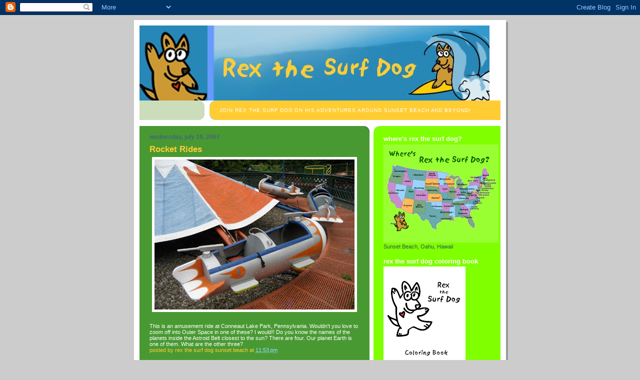

--- FILE ---
content_type: text/html; charset=UTF-8
request_url: http://www.rexthesurfdog.com/2007/07/rocket-rides.html
body_size: 13235
content:
<!DOCTYPE html>
<html xmlns='http://www.w3.org/1999/xhtml' xmlns:b='http://www.google.com/2005/gml/b' xmlns:data='http://www.google.com/2005/gml/data' xmlns:expr='http://www.google.com/2005/gml/expr'>
<head>
<link href='https://www.blogger.com/static/v1/widgets/2944754296-widget_css_bundle.css' rel='stylesheet' type='text/css'/>
<meta content='text/html; charset=UTF-8' http-equiv='Content-Type'/>
<meta content='blogger' name='generator'/>
<link href='http://www.rexthesurfdog.com/favicon.ico' rel='icon' type='image/x-icon'/>
<link href='http://www.rexthesurfdog.com/2007/07/rocket-rides.html' rel='canonical'/>
<link rel="alternate" type="application/atom+xml" title="Rex the Surf Dog - Atom" href="http://www.rexthesurfdog.com/feeds/posts/default" />
<link rel="alternate" type="application/rss+xml" title="Rex the Surf Dog - RSS" href="http://www.rexthesurfdog.com/feeds/posts/default?alt=rss" />
<link rel="service.post" type="application/atom+xml" title="Rex the Surf Dog - Atom" href="https://www.blogger.com/feeds/1360878720639709374/posts/default" />

<link rel="alternate" type="application/atom+xml" title="Rex the Surf Dog - Atom" href="http://www.rexthesurfdog.com/feeds/1624802255043388575/comments/default" />
<!--Can't find substitution for tag [blog.ieCssRetrofitLinks]-->
<link href='https://blogger.googleusercontent.com/img/b/R29vZ2xl/AVvXsEhna5ed2MfAC4scPYREgg9Srp0_D5_YgEEtmbXcg8Wa6xYUbhyphenhyphenL_2_CMAZvigtLOvzFkxL5xncyUh4zbypOci360ezDFFOUBz7sCgRabhqvysa9RS3pipckkhvssV-9-Mw4OjeQmR_aGQPv/s400/IMG_0050.JPG' rel='image_src'/>
<meta content='http://www.rexthesurfdog.com/2007/07/rocket-rides.html' property='og:url'/>
<meta content='Rocket Rides' property='og:title'/>
<meta content='This is an amusement ride at Conneaut Lake Park, Pennsylvania.  Wouldn&#39;t you love to zoom off into Outer Space in one of these? I would!!  D...' property='og:description'/>
<meta content='https://blogger.googleusercontent.com/img/b/R29vZ2xl/AVvXsEhna5ed2MfAC4scPYREgg9Srp0_D5_YgEEtmbXcg8Wa6xYUbhyphenhyphenL_2_CMAZvigtLOvzFkxL5xncyUh4zbypOci360ezDFFOUBz7sCgRabhqvysa9RS3pipckkhvssV-9-Mw4OjeQmR_aGQPv/w1200-h630-p-k-no-nu/IMG_0050.JPG' property='og:image'/>
<title>Rex the Surf Dog</title>
<style id='page-skin-1' type='text/css'><!--
/*
-----------------------------------------------
Blogger Template Style
Name:     897
Designer: Douglas Bowman
URL:      www.stopdesign.com
Date:     28 Feb 2004
Updated by: Blogger Team
----------------------------------------------- */
/* Variable definitions
====================
<Variable name="mainBgColor" description="Main Background Color"
type="color" default="#214552">
<Variable name="mainTextColor" description="Text Color"
type="color" default="#ffffff">
<Variable name="mainLinkColor" description="Link Color"
type="color" default="#99ddff">
<Variable name="mainVisitedLinkColor" description="Visited Link Color"
type="color" default="#777766">
<Variable name="dateHeaderColor" description="Date Header Color"
type="color" default="#446677">
<Variable name="postTitleColor" description="Post Title Color"
type="color" default="#8cdfff">
<Variable name="sidebarBgColor" description="Sidebar Background Color"
type="color" default="#cedfbd">
<Variable name="sidebarHeaderColor" description="Sidebar Title Color"
type="color" default="#ffffff">
<Variable name="sidebarTextColor" description="Sidebar Text Color"
type="color" default="#335566">
<Variable name="sidebarLinkColor" description="Sidebar Link Color"
type="color" default="#336699">
<Variable name="sidebarVisitedLinkColor"
description="Sidebar Visited Link Color"
type="color" default="#333333">
<Variable name="descColor" description="Blog Description Color"
type="color" default="#ffffff">
<Variable name="bodyFont" description="Text Font"
type="font" default="normal normal 100% Verdana, Sans-serif">
<Variable name="titleFont" description="Blog Title Font"
type="font" default="normal bold 275% Helvetica, Arial, Verdana, Sans-serif">
<Variable name="sidebarHeaderFont" description="Sidebar Title Font"
type="font" default="normal bold 125% Helvetica, Arial, Verdana, Sans-serif">
<Variable name="dateHeaderFont" description="Date Header Font"
type="font" default="normal bold 112% Arial, Verdana, Sans-serif">
*/
body {
background-color: #ccc;
margin:0;
font: x-small Verdana, Sans-serif;
text-align:center;
color:#000;
font-size/* */:/**/small;
font-size: /**/small;
}
/* Page Structure
----------------------------------------------- */
#outer-wrapper {
position:relative;
top:4px;
left:4px;
background: #999;
width:744px;
margin:10px auto;
text-align:left;
font: normal normal 100% Verdana, Sans-serif;
}
#wrap2 {
position:relative;
top:-4px;
left:-4px;
background:#fff;
padding:10px;
border: 1px solid #fff;
}
#content-wrapper {
width:100%;
}
#main-wrapper {
background: #499933 url("http://www.blogblog.com/no897/corner_main.gif") no-repeat right top;
width:460px;
float:left;
color:#ffffff;
font-size: 85%;
word-wrap: break-word; /* fix for long text breaking sidebar float in IE */
overflow: hidden;     /* fix for long non-text content breaking IE sidebar float */
}
#main {
margin:0;
padding:15px 20px;
}
#sidebar-wrapper {
background:#80FF00 url("http://www.blogblog.com/no897/corner_sidebar.gif") no-repeat left top;
width:254px;
float:right;
padding:0;
color: #335566;
font-size: 83%;
word-wrap: break-word; /* fix for long text breaking sidebar float in IE */
overflow: hidden;     /* fix for long non-text content breaking IE sidebar float */
}
#sidebar {
margin:0;
padding:2px 20px 10px;
}
#footer {
display:none;
}
/* Links
----------------------------------------------- */
a:link {
color:#99ddff;
text-decoration:none;
}
a:visited {
color: #99C9FF;
text-decoration:none;
}
a:hover {
color: #99C9FF;
text-decoration:underline;
}
a img {
border-width:0;
}
#sidebar a {
color: #336699;
}
#sidebar a:visited {
color: #333333;
}
#sidebar a:hover {
color: #333333;
}
/* Header
----------------------------------------------- */
#header-wrapper {
background: #fff;
padding-bottom: 4px;
}
#header .titlewrapper {
background:#3399cc url("http://www.rentaspidermonkey.com/paintings/surfdog/surfdogupperleft.gif") no-repeat left bottom;
padding:0 0 0 160px;
margin:0 0 10px;
color:#fff;
width:100%;
width/* */:/**/auto;
width:auto;
}
#header h1 {
background:url("http://www.rentaspidermonkey.com/images/surfdogsurf.jpg") no-repeat right bottom;
margin:0;
padding:70px 0 30px;
line-height: 97px;
font: normal bold 275% Helvetica, Arial, Verdana, Sans-serif;
text-transform:lowercase;
}
#header h1 a {
color:#fff;
text-decoration:none;
}
.postpage #header h1 {
padding-top:0;
background-position:0 -40px;
}
.clear { clear: both; }
/* Description
----------------------------------------------- */
#header .descriptionwrapper {
background: #ffcc33 url("http://www.blogblog.com/no897/bg_desc_top.gif") no-repeat left top;
margin:0 0 6px;
padding:12px 0 0;
color: #ffffff;
font-size: 75%;
border-bottom: 1px solid #ffffff;
}
#header .description {
background:url("http://www.blogblog.com/no897/bg_desc_bot.gif") no-repeat left bottom;
margin:0;
padding:0 0 12px;
display:block;
line-height: 1.6em;
text-transform:uppercase;
letter-spacing:.1em;
min-height:12px;
border-bottom: 1px solid #ffffff;
}
#header .description span {
display:block;
padding:0 0 0 160px;
text-transform:uppercase;
letter-spacing:.1em;
min-height:12px;
}
.postpage #description em {
font-size:1px;
line-height:1px;
color:#ffffff;
visibility:hidden;
}
/* Posts
----------------------------------------------- */
h2.date-header {
margin:0 0 .5em;
line-height: 1.4em;
font: normal bold 112% Arial, Verdana, Sans-serif;
text-transform:lowercase;
color:#446677;
}
.post {
margin:0 0 2em;
}
.post h3 {
margin:0 0 .25em;
line-height: 1.4em;
font-weight: bold;
font-size: 150%;
color:#ffcc33;
}
.post h3 a {
text-decoration:none;
color:#ffcc33;
}
.post h3 a:link {
color: #ffcc33;
}
.post h3 a:hover {
color: #99C9FF;
}
.post p {
margin:0 0 .75em;
line-height:1.6em;
}
.post-footer {
color:#ffcc33;
text-transform:lowercase;
}
.post-footer .post-author,
.post-footer .post-timestamp {
font-style:normal;
}
.post blockquote {
margin:1em 20px;
padding:5px 0;
border:2px solid #356;
border-width:2px 0;
}
.post blockquote p {
margin:.5em 0;
}
.post img {
border:5px solid #fff;
}
/* Comments
----------------------------------------------- */
#comments {
margin:2em 0 0;
border-top:2px solid #356;
padding-top:1em;
}
#comments h4 {
margin:0 0 .25em;
font-weight: bold;
line-height: 1.4em;
font-size: 150%;
text-transform:lowercase;
color: #9ec;
}
#comments-block {
margin:0 0 1em 0;
line-height:1.6em;
}
.comment-author {
margin:0 0 .25em;
font-weight: bold;
line-height: 1.4em;
font-size: 112%;
text-transform:lowercase;
}
.comment-body, .comment-body p {
margin:0 0 .75em;
}
p.comment-footer {
margin:-.25em 0 2em;
}
#main .comment-footer a {
color: #689;
}
#main .comment-footer a:hover {
color: #9ec;
}
.deleted-comment {
font-style:italic;
color:gray;
}
.feed-links {
clear: both;
line-height: 2.5em;
}
#blog-pager-newer-link {
float: left;
}
#blog-pager-older-link {
float: right;
}
#blog-pager {
text-align: center;
}
/* Sidebar
----------------------------------------------- */
.sidebar h2 {
margin:1em 0 .25em;
line-height: 1.4em;
font: normal bold 125% Helvetica, Arial, Verdana, Sans-serif;
color: #ffffff;
text-transform:lowercase;
}
.sidebar .widget {
margin:0 0 1.5em;
padding:0;
}
.sidebar ul {
list-style:none;
margin: 0;
padding: 0;
}
.sidebar li {
margin:0;
padding:0 0 .25em 20px;
text-indent:-20px;
line-height:1.4em;
}
/* Profile
----------------------------------------------- */
.profile-datablock, .profile-textblock {
margin:0 0 .75em;
line-height:1.4em;
}
.profile-img {
float: left;
margin: 0 5px 5px 0;
border: 5px solid #ffffff;
}
.profile-data {
font-weight: bold;
}
/* Misc
----------------------------------------------- */
#footer-wrapper {
clear:both;
display:block;
height:1px;
margin:0;
padding:0;
font-size:1px;
line-height:1px;
}
/** Page structure tweaks for layout editor wireframe */
body#layout #outer-wrapper {
margin-top: 0;
}
body#layout #main,
body#layout #sidebar {
padding: 0;
}
body#layout #main-wrapper,
body#layout #sidebar-wrapper {
height: auto;
}

--></style>
<link href='https://www.blogger.com/dyn-css/authorization.css?targetBlogID=1360878720639709374&amp;zx=964b9a34-f709-4447-9c50-6e9d57992b2e' media='none' onload='if(media!=&#39;all&#39;)media=&#39;all&#39;' rel='stylesheet'/><noscript><link href='https://www.blogger.com/dyn-css/authorization.css?targetBlogID=1360878720639709374&amp;zx=964b9a34-f709-4447-9c50-6e9d57992b2e' rel='stylesheet'/></noscript>
<meta name='google-adsense-platform-account' content='ca-host-pub-1556223355139109'/>
<meta name='google-adsense-platform-domain' content='blogspot.com'/>

</head>
<body>
<div class='navbar section' id='navbar'><div class='widget Navbar' data-version='1' id='Navbar1'><script type="text/javascript">
    function setAttributeOnload(object, attribute, val) {
      if(window.addEventListener) {
        window.addEventListener('load',
          function(){ object[attribute] = val; }, false);
      } else {
        window.attachEvent('onload', function(){ object[attribute] = val; });
      }
    }
  </script>
<div id="navbar-iframe-container"></div>
<script type="text/javascript" src="https://apis.google.com/js/platform.js"></script>
<script type="text/javascript">
      gapi.load("gapi.iframes:gapi.iframes.style.bubble", function() {
        if (gapi.iframes && gapi.iframes.getContext) {
          gapi.iframes.getContext().openChild({
              url: 'https://www.blogger.com/navbar/1360878720639709374?po\x3d1624802255043388575\x26origin\x3dhttp://www.rexthesurfdog.com',
              where: document.getElementById("navbar-iframe-container"),
              id: "navbar-iframe"
          });
        }
      });
    </script><script type="text/javascript">
(function() {
var script = document.createElement('script');
script.type = 'text/javascript';
script.src = '//pagead2.googlesyndication.com/pagead/js/google_top_exp.js';
var head = document.getElementsByTagName('head')[0];
if (head) {
head.appendChild(script);
}})();
</script>
</div></div>
<div id='outer-wrapper'><div id='wrap2'>
<!-- skip links for text browsers -->
<span id='skiplinks' style='display:none;'>
<a href='#main'>skip to main </a> |
      <a href='#sidebar'>skip to sidebar</a>
</span>
<div id='header-wrapper'>
<div class='header section' id='header'><div class='widget Header' data-version='1' id='Header1'>
<div id='header-inner'>
<a href='http://www.rexthesurfdog.com/' style='display: block'>
<img alt='Rex the Surf Dog' height='150px; ' id='Header1_headerimg' src='https://blogger.googleusercontent.com/img/b/R29vZ2xl/AVvXsEh9hIyQJY9RRaibFe3EKcl8FAuouBeW05gC7btnFZqqFpw35xXFuhm90vRa1CgQeH_9lJLvs0JONeuZYZjq1TdMHlfXX5y-t-CxCL1yVe-jIrjXrjFLIuIUxcIqMwQqt6SjYWv70VWhH9As/s1600/HEADER+copy.jpg' style='display: block' width='700px; '/>
</a>
<div class='descriptionwrapper'>
<p class='description'><span>Join Rex the Surf Dog on his adventures around Sunset Beach and Beyond!</span></p>
</div>
</div>
</div></div>
</div>
<div id='content-wrapper'>
<div id='crosscol-wrapper' style='text-align:center'>
<div class='crosscol no-items section' id='crosscol'></div>
</div>
<div id='main-wrapper'>
<div class='main section' id='main'><div class='widget Blog' data-version='1' id='Blog1'>
<div class='blog-posts hfeed'>

          <div class="date-outer">
        
<h2 class='date-header'><span>Wednesday, July 18, 2007</span></h2>

          <div class="date-posts">
        
<div class='post-outer'>
<div class='post hentry'>
<a name='1624802255043388575'></a>
<h3 class='post-title entry-title'>
Rocket Rides
</h3>
<div class='post-header'>
<div class='post-header-line-1'></div>
</div>
<div class='post-body entry-content' id='post-body-1624802255043388575'>
<a href="https://blogger.googleusercontent.com/img/b/R29vZ2xl/AVvXsEhna5ed2MfAC4scPYREgg9Srp0_D5_YgEEtmbXcg8Wa6xYUbhyphenhyphenL_2_CMAZvigtLOvzFkxL5xncyUh4zbypOci360ezDFFOUBz7sCgRabhqvysa9RS3pipckkhvssV-9-Mw4OjeQmR_aGQPv/s1600-h/IMG_0050.JPG"><img alt="" border="0" id="BLOGGER_PHOTO_ID_5088844313975135938" src="https://blogger.googleusercontent.com/img/b/R29vZ2xl/AVvXsEhna5ed2MfAC4scPYREgg9Srp0_D5_YgEEtmbXcg8Wa6xYUbhyphenhyphenL_2_CMAZvigtLOvzFkxL5xncyUh4zbypOci360ezDFFOUBz7sCgRabhqvysa9RS3pipckkhvssV-9-Mw4OjeQmR_aGQPv/s400/IMG_0050.JPG" style="display:block; margin:0px auto 10px; text-align:center;cursor:pointer; cursor:hand;" /></a><br />This is an amusement ride at Conneaut Lake Park, Pennsylvania.  Wouldn't you love to zoom off into Outer Space in one of these? I would!!  Do you know the names of the planets inside the Astroid Belt closest to the sun?  There are four.  Our planet Earth is one of them.  What are the other three?
<div style='clear: both;'></div>
</div>
<div class='post-footer'>
<div class='post-footer-line post-footer-line-1'><span class='post-author vcard'>
Posted by
<span class='fn'>Rex the Surf Dog             Sunset Beach</span>
</span>
<span class='post-timestamp'>
at
<a class='timestamp-link' href='http://www.rexthesurfdog.com/2007/07/rocket-rides.html' rel='bookmark' title='permanent link'><abbr class='published' title='2007-07-18T23:53:00-10:00'>11:53&#8239;PM</abbr></a>
</span>
<span class='post-comment-link'>
</span>
<span class='post-icons'>
<span class='item-control blog-admin pid-2004278468'>
<a href='https://www.blogger.com/post-edit.g?blogID=1360878720639709374&postID=1624802255043388575&from=pencil' title='Edit Post'>
<img alt='' class='icon-action' height='18' src='https://resources.blogblog.com/img/icon18_edit_allbkg.gif' width='18'/>
</a>
</span>
</span>
</div>
<div class='post-footer-line post-footer-line-2'><span class='post-labels'>
</span>
</div>
<div class='post-footer-line post-footer-line-3'><span class='post-location'>
</span>
</div>
</div>
</div>
<div class='comments' id='comments'>
<a name='comments'></a>
<h4>No comments:</h4>
<div id='Blog1_comments-block-wrapper'>
<dl class='avatar-comment-indent' id='comments-block'>
</dl>
</div>
<p class='comment-footer'>
<a href='https://www.blogger.com/comment/fullpage/post/1360878720639709374/1624802255043388575' onclick=''>Post a Comment</a>
</p>
</div>
</div>

        </div></div>
      
</div>
<div class='blog-pager' id='blog-pager'>
<span id='blog-pager-newer-link'>
<a class='blog-pager-newer-link' href='http://www.rexthesurfdog.com/2007/07/wheeeee.html' id='Blog1_blog-pager-newer-link' title='Newer Post'>Newer Post</a>
</span>
<span id='blog-pager-older-link'>
<a class='blog-pager-older-link' href='http://www.rexthesurfdog.com/2007/07/im-getting-dizzy.html' id='Blog1_blog-pager-older-link' title='Older Post'>Older Post</a>
</span>
<a class='home-link' href='http://www.rexthesurfdog.com/'>Home</a>
</div>
<div class='clear'></div>
<div class='post-feeds'>
<div class='feed-links'>
Subscribe to:
<a class='feed-link' href='http://www.rexthesurfdog.com/feeds/1624802255043388575/comments/default' target='_blank' type='application/atom+xml'>Post Comments (Atom)</a>
</div>
</div>
</div></div>
</div>
<div id='sidebar-wrapper'>
<div class='sidebar section' id='sidebar'><div class='widget HTML' data-version='1' id='HTML1'>
<div class='widget-content'>
<!-- Start of StatCounter Code -->
<script type="text/javascript">
var sc_project=4922095; 
var sc_invisible=1; 
var sc_partition=57; 
var sc_click_stat=1; 
var sc_security="330192ee"; 
</script>

<script 
src="http://www.statcounter.com/counter/counter_xhtml.js" type="text/javascript"></script><noscript><div
class statcounter=><a 
href="http://www.statcounter.com/blogger/" 
class="statcounter" title="counter to blogspot"><img
class to statcounter="
alt=" counter 
src="http://c.statcounter.com/4922095/0/330192ee/1/" blogspot/></img
class></a></div
class></noscript>
<!-- End of StatCounter Code -->
</div>
<div class='clear'></div>
</div><div class='widget Image' data-version='1' id='Image1'>
<h2>Where's Rex the Surf Dog?</h2>
<div class='widget-content'>
<a href='http://drive.google.com/file/d/0Bx_VoVNvvp-JTURHQ2lSaEp0WFU/view?usp=sharing'>
<img alt='Where&#39;s Rex the Surf Dog?' height='196' id='Image1_img' src='https://blogger.googleusercontent.com/img/b/R29vZ2xl/AVvXsEj6IjZq8LgT6lF3tVDLb01fZm3RH9mzSvHw2HE42XNepuFYyyddq-KSEISYg1O-pH9fv8OaGRQZwCz9y7W6Xr9m8PhHbUCR8mvAmne2zNbFwimqWkJ4BOIZJ442InKgso3YlHWWK1uRwBIy/s1600/download-1-3-%2528dragged%2529.gif' width='230'/>
</a>
<br/>
<span class='caption'>Sunset Beach, Oahu, Hawaii</span>
</div>
<div class='clear'></div>
</div><div class='widget Image' data-version='1' id='Image3'>
<h2>Rex the Surf Dog Coloring Book</h2>
<div class='widget-content'>
<a href='http://rexthesurfdogsunsetbeach.weebly.com/coloring-book.html'>
<img alt='Rex the Surf Dog Coloring Book' height='254' id='Image3_img' src='https://blogger.googleusercontent.com/img/b/R29vZ2xl/AVvXsEhnov4R_uKh7PeFxTQI1rANmXlz-Z5CvKyOLuBj9oFcZqopdtABwRAMaRQCggs3nZLn5nyqaeOuJXmVn6-MVUcxYNkG-7NSDaVJWsZco9EaGZ-lP2gbfM-jydXB0egQaLfymrBCixVXJx21/s254/rexnoboard.jpg' width='164'/>
</a>
<br/>
<span class='caption'>Click to download the coloring book.</span>
</div>
<div class='clear'></div>
</div><div class='widget Text' data-version='1' id='Text1'>
<h2 class='title'>Television Star</h2>
<div class='widget-content'>
<span class="Apple-style-span"  style="font-weight: normal;color:#993399;"><span class="Apple-style-span"><span class="Apple-style-span"><div style="font-weight: bold;"><span class="Apple-style-span"><span class="Apple-style-span"><span class="Apple-style-span" style="font-weight: normal;">We were in Myrtle Beach, South Carolina, on t.v. promoting a storytelling hour at the local library.</span></span></span></div><div style="font-weight: bold;"><span class="Apple-style-span"><span class="Apple-style-span"><span class="Apple-style-span" style="font-weight: normal;"><br /></span></span></span></div><div style="font-weight: bold;"><span class="Apple-style-span"><span class="Apple-style-span"><span class="Apple-style-span" style="font-weight: normal;"><iframe frameborder="0" height="404" src="https://www.facebook.com/video/embed?video_id=582221715144069" width="720"></iframe></span></span></span></div><div style="font-weight: bold;"><span class="Apple-style-span"><span class="Apple-style-span"><span class="Apple-style-span" style="font-weight: normal;"><br /></span></span></span></div><div style="font-weight: bold;"><span class="Apple-style-span"><span class="Apple-style-span"><span class="Apple-style-span" style="font-weight: normal;"><br /></span></span></span></div><div style="font-weight: bold;"><span class="Apple-style-span"><span class="Apple-style-span"><span class="Apple-style-span" style="font-weight: normal;"><br /></span></span></span></div><div style="font-weight: bold;"><span class="Apple-style-span"><span class="Apple-style-span"><span class="Apple-style-span" style="font-weight: normal;">Mom and I drove from San Diego to San Francisco.</span></span></span></div><div style="font-weight: bold;"><span class="Apple-style-span"><span class="Apple-style-span" style="font-weight: normal;">Loved our journey.</span></span></div></span></span></span><b style="font-weight: normal;">Hertz</b> sponsored us----Bravo to <b style="font-weight: normal;">Hertz</b> for supporting literacy!<span class="Apple-style-span" style="font-weight: normal;"><span class="Apple-style-span"><div><span ="" class="Apple-style-span"  style="color:#330099;"><br /></span></div><div  style="font-weight: bold;color:#6600cc;"><span class="Apple-style-span"><span ="" class="Apple-style-span"  style="color:#330099;"><span class="Apple-style-span" style="font-weight: normal;"><br /></span></span></span></div></span></span><br /><span class="Apple-style-span" style="font-weight: normal;"><span class="Apple-style-span"><div  style="font-weight: bold;color:#6600cc;"><span ="" class="Apple-style-span"  style="color:#330099;"><br /></span></div><div style="color: #6600cc; font-weight: bold;"><br /></div><div style="color: #6600cc; font-weight: bold;"><b style="color: #6600cc; font-size: 100%;">Rex the Surf Dog Coloring Book </b></div></span></span><span class="Apple-style-span"  style="font-weight: bold;color:#6600cc;"><br />Free Free Free Free Free Free Free Free </span><div><br /><div><div style="font-weight: normal;"><span class="Apple-style-span" style="font-weight: bold;"><span ="" class="Apple-style-span"  style="color:#6600cc;">Download your gift by clicking on me at the top of the column!</span></span></div><div style="font-weight: normal;"><span ="" class="Apple-style-span"  style="color:#6600cc;"><b><br /></b></span></div><div style="font-weight: normal;"><b><span ="" class="Apple-style-span"  style="color:#003300;">Mom's writing for a surfing magazine:</span></b></div><div style="font-weight: normal;"><b><span ="" class="Apple-style-span"  style="color:#003300;">ALOHA SURF GUIDE</span></b></div><div style="font-weight: normal;"><br /></div><div style="font-weight: normal;"><span ="" class="Apple-style-span"  style="color:#6600cc;"><b>Click here:  <a href="http://alohasurfguide.com/">www.alohasurfguide.com</a> </b></span></div><div style="font-weight: normal;">and see what it's all about</div><div><br /></div><div style="font-weight: normal;"><span ="" class="Apple-style-span"  style="color:#6600cc;"><b><br /></b></span><span class="Apple-style-span"  style="font-weight: bold;color:#6600cc;"><br /><br /></span><span ="" class="Apple-style-span"  style="color:#6600cc;"><b><span ="" class="Apple-style-span"  style="color:#cc33cc;">Please come a visit me at the</span></b></span></div><div style="font-weight: normal;"><span ="" class="Apple-style-span"  style="color:#6600cc;"><b><span ="" class="Apple-style-span"  style="color:#cc33cc;">Haleiwa Farmers' Market every Thursday afternoon from 3 to 7 at Waimea Valley.  Come eat dinner and shop for local produce and handmade stuff.</span></b></span></div><div style="font-weight: normal;"><span ="" class="Apple-style-span"  style="color:#cc33cc;"><b>Details?  Click below: <a href="http://www.haleiwafarmersmarket.com/">www.haleiwafarmersmarket.com</a></b></span></div><div style="font-weight: normal;"><span class="Apple-style-span"  style="font-weight: bold;color:#6600cc;"><a href="http://www.rexthesurfdog.weebly.com/"></a></span><br /><div><span ="" class="Apple-style-span"  style="color:#6600cc;"><b><br /></b></span><span ="" class="Apple-style-span"  style="color:#6600cc;"><b></b></span><span ="" class="Apple-style-span"  style="color:#6600cc;"><b></b></span><span ="" class="Apple-style-span"  style="color:#6600cc;"><b>See what National Geographic has to say about me:</b></span><br /><div><br /><span ="" class="Apple-style-span"  style="color:#6600cc;"><b><a href="http://kidsblogs.nationalgeographic.com/kidsnews">http://kidsblogs.nationalgeographic.com/kidsnews</a></b></span><br /><span ="" class="Apple-style-span"  style="color:#6600cc;"><b>Then type "surf dog" in the search bar.</b></span></div><div><span ="" class="Apple-style-span"  style="color:#6600cc;"><b><br /></b></span></div><div><span ="" class="Apple-style-span"  style="color:#6600cc;"><b><br /></b></span></div><div><span ="" class="Apple-style-span"  style="color:#6600cc;"><b><span ="" class="Apple-style-span"  style="color:#006600;">Meet me!  </span></b></span></div><div><span ="" class="Apple-style-span"  style="color:#6600cc;"><b><span ="" class="Apple-style-span"  style="color:#006600;">Haleiwa Farmers' Market </span></b></span></div><div><span ="" class="Apple-style-span"  style="color:#006600;"><b>Waimea Valley   Thursday   3-6  (Winter Hours)</b></span></div><div><span ="" class="Apple-style-span"  style="color:#6600cc;"><b><span ="" class="Apple-style-span"  style="color:#006600;">Lots to see and do.....eat dinner, shop local, listen to the guitar player, and make new friends!<br /></span></b></span><br /><br /><span ="" class="Apple-style-span"  style="color:#6600cc;"><b></b></span><span ="" class="Apple-style-span"  style="color:#6600cc;"><b></b></span><span class="Apple-style-span"  style="font-weight: bold;color:#660000;"><a href="http://www.youtube.com/watch?v=uKh6GKXdFMU">Click here</a> to see me on youtube.com</span><br /><div><b><span ="" class="Apple-style-span"  style="color:#660000;"><br /><br /><br /><br /></span></b><br /><span style="font-weight: bold;">Rex the Surf Dog presented </span></div><div><span style="font-weight: bold;">Fiberglass and Megapixels in Waimea Valley</span></div><div><span style="font-weight: bold;"> to raise money for Mom's summer literacy project, RIGHT ON READER, at Sunset Beach Elementary.  </span></div><div><span style="font-weight: bold;">It was a big success!!</span></div><div><b><br /></b><br /></div></div></div></div></div></div>
</div>
<div class='clear'></div>
</div><div class='widget Image' data-version='1' id='Image2'>
<div class='widget-content'>
<img alt='' height='212' id='Image2_img' src='https://blogger.googleusercontent.com/img/b/R29vZ2xl/AVvXsEhywZnv8sibjE4BeCo0r0WCu-eEIKYHDiBcA_bC8aIZZ5fCQcVQth4Hk4c5Wb1CzyMlqXBodcH2cCsPyZVQvoQ-3MgnFxognerSnkK_4e2kuoris-wwvUbE8TpTES_1_c2pfZouVx9AUPU/s254/72429_1459790899800_1384239368_31098145_3009705_n.jpg' width='150'/>
<br/>
</div>
<div class='clear'></div>
</div><div class='widget Profile' data-version='1' id='Profile1'>
<h2>About Me</h2>
<div class='widget-content'>
<a href='https://www.blogger.com/profile/04972573568001940539'><img alt='My photo' class='profile-img' height='80' src='//blogger.googleusercontent.com/img/b/R29vZ2xl/AVvXsEgii0K6DN3fqaAuSxz8aGPWCQfOcy6kyxqsqTCqBCBm9TMohh_Qbpl6uISSPfPCLUKu4Fw98DFUceRqDSBjI7BdD2N7KwVlqUCDGft6YyyCsDUuLQsg3Iaxb_FAIdv94Q/s220/GetAttachment.aspx.jpeg' width='76'/></a>
<dl class='profile-datablock'>
<dt class='profile-data'>
<a class='profile-name-link g-profile' href='https://www.blogger.com/profile/04972573568001940539' rel='author' style='background-image: url(//www.blogger.com/img/logo-16.png);'>
Rex the Surf Dog             Sunset Beach
</a>
</dt>
<dd class='profile-textblock'>Aloha!  I'm Rex the Surf Dog.  I live on the North Shore of Oahu in the Hawaiian Islands.  I was born in the heart of a third grade teacher on January 19, 2007.  I love to talk and travel!  My mission in life is to promote literacy in children of all ages.   
 "Fun" is my middle name!  
    I'm the Dog with the Blog!</dd>
</dl>
<a class='profile-link' href='https://www.blogger.com/profile/04972573568001940539' rel='author'>View my complete profile</a>
<div class='clear'></div>
</div>
</div><div class='widget Text' data-version='1' id='Text2'>
<h2 class='title'>Surf Dog SurfWear</h2>
<div class='widget-content'>
<div>Surf Dog is selling his t-shirts and tote bags and puppies. </div><div>Look for his product line at the Farmlovers Farmers' Market.</div><div><span style="font-size: 100%;">Every Thursday afternoon from 3 to 7 in Waimea Valley.</span></div><div><br /></div>
</div>
<div class='clear'></div>
</div><div class='widget BlogArchive' data-version='1' id='BlogArchive1'>
<h2>Blog Archive</h2>
<div class='widget-content'>
<div id='ArchiveList'>
<div id='BlogArchive1_ArchiveList'>
<ul class='hierarchy'>
<li class='archivedate collapsed'>
<a class='toggle' href='javascript:void(0)'>
<span class='zippy'>

        &#9658;&#160;
      
</span>
</a>
<a class='post-count-link' href='http://www.rexthesurfdog.com/2019/'>
2019
</a>
<span class='post-count' dir='ltr'>(9)</span>
<ul class='hierarchy'>
<li class='archivedate collapsed'>
<a class='toggle' href='javascript:void(0)'>
<span class='zippy'>

        &#9658;&#160;
      
</span>
</a>
<a class='post-count-link' href='http://www.rexthesurfdog.com/2019/03/'>
March
</a>
<span class='post-count' dir='ltr'>(4)</span>
</li>
</ul>
<ul class='hierarchy'>
<li class='archivedate collapsed'>
<a class='toggle' href='javascript:void(0)'>
<span class='zippy'>

        &#9658;&#160;
      
</span>
</a>
<a class='post-count-link' href='http://www.rexthesurfdog.com/2019/02/'>
February
</a>
<span class='post-count' dir='ltr'>(5)</span>
</li>
</ul>
</li>
</ul>
<ul class='hierarchy'>
<li class='archivedate collapsed'>
<a class='toggle' href='javascript:void(0)'>
<span class='zippy'>

        &#9658;&#160;
      
</span>
</a>
<a class='post-count-link' href='http://www.rexthesurfdog.com/2018/'>
2018
</a>
<span class='post-count' dir='ltr'>(9)</span>
<ul class='hierarchy'>
<li class='archivedate collapsed'>
<a class='toggle' href='javascript:void(0)'>
<span class='zippy'>

        &#9658;&#160;
      
</span>
</a>
<a class='post-count-link' href='http://www.rexthesurfdog.com/2018/06/'>
June
</a>
<span class='post-count' dir='ltr'>(9)</span>
</li>
</ul>
</li>
</ul>
<ul class='hierarchy'>
<li class='archivedate collapsed'>
<a class='toggle' href='javascript:void(0)'>
<span class='zippy'>

        &#9658;&#160;
      
</span>
</a>
<a class='post-count-link' href='http://www.rexthesurfdog.com/2017/'>
2017
</a>
<span class='post-count' dir='ltr'>(13)</span>
<ul class='hierarchy'>
<li class='archivedate collapsed'>
<a class='toggle' href='javascript:void(0)'>
<span class='zippy'>

        &#9658;&#160;
      
</span>
</a>
<a class='post-count-link' href='http://www.rexthesurfdog.com/2017/09/'>
September
</a>
<span class='post-count' dir='ltr'>(8)</span>
</li>
</ul>
<ul class='hierarchy'>
<li class='archivedate collapsed'>
<a class='toggle' href='javascript:void(0)'>
<span class='zippy'>

        &#9658;&#160;
      
</span>
</a>
<a class='post-count-link' href='http://www.rexthesurfdog.com/2017/02/'>
February
</a>
<span class='post-count' dir='ltr'>(5)</span>
</li>
</ul>
</li>
</ul>
<ul class='hierarchy'>
<li class='archivedate collapsed'>
<a class='toggle' href='javascript:void(0)'>
<span class='zippy'>

        &#9658;&#160;
      
</span>
</a>
<a class='post-count-link' href='http://www.rexthesurfdog.com/2016/'>
2016
</a>
<span class='post-count' dir='ltr'>(23)</span>
<ul class='hierarchy'>
<li class='archivedate collapsed'>
<a class='toggle' href='javascript:void(0)'>
<span class='zippy'>

        &#9658;&#160;
      
</span>
</a>
<a class='post-count-link' href='http://www.rexthesurfdog.com/2016/09/'>
September
</a>
<span class='post-count' dir='ltr'>(6)</span>
</li>
</ul>
<ul class='hierarchy'>
<li class='archivedate collapsed'>
<a class='toggle' href='javascript:void(0)'>
<span class='zippy'>

        &#9658;&#160;
      
</span>
</a>
<a class='post-count-link' href='http://www.rexthesurfdog.com/2016/04/'>
April
</a>
<span class='post-count' dir='ltr'>(8)</span>
</li>
</ul>
<ul class='hierarchy'>
<li class='archivedate collapsed'>
<a class='toggle' href='javascript:void(0)'>
<span class='zippy'>

        &#9658;&#160;
      
</span>
</a>
<a class='post-count-link' href='http://www.rexthesurfdog.com/2016/01/'>
January
</a>
<span class='post-count' dir='ltr'>(9)</span>
</li>
</ul>
</li>
</ul>
<ul class='hierarchy'>
<li class='archivedate collapsed'>
<a class='toggle' href='javascript:void(0)'>
<span class='zippy'>

        &#9658;&#160;
      
</span>
</a>
<a class='post-count-link' href='http://www.rexthesurfdog.com/2015/'>
2015
</a>
<span class='post-count' dir='ltr'>(33)</span>
<ul class='hierarchy'>
<li class='archivedate collapsed'>
<a class='toggle' href='javascript:void(0)'>
<span class='zippy'>

        &#9658;&#160;
      
</span>
</a>
<a class='post-count-link' href='http://www.rexthesurfdog.com/2015/10/'>
October
</a>
<span class='post-count' dir='ltr'>(11)</span>
</li>
</ul>
<ul class='hierarchy'>
<li class='archivedate collapsed'>
<a class='toggle' href='javascript:void(0)'>
<span class='zippy'>

        &#9658;&#160;
      
</span>
</a>
<a class='post-count-link' href='http://www.rexthesurfdog.com/2015/08/'>
August
</a>
<span class='post-count' dir='ltr'>(6)</span>
</li>
</ul>
<ul class='hierarchy'>
<li class='archivedate collapsed'>
<a class='toggle' href='javascript:void(0)'>
<span class='zippy'>

        &#9658;&#160;
      
</span>
</a>
<a class='post-count-link' href='http://www.rexthesurfdog.com/2015/05/'>
May
</a>
<span class='post-count' dir='ltr'>(4)</span>
</li>
</ul>
<ul class='hierarchy'>
<li class='archivedate collapsed'>
<a class='toggle' href='javascript:void(0)'>
<span class='zippy'>

        &#9658;&#160;
      
</span>
</a>
<a class='post-count-link' href='http://www.rexthesurfdog.com/2015/03/'>
March
</a>
<span class='post-count' dir='ltr'>(6)</span>
</li>
</ul>
<ul class='hierarchy'>
<li class='archivedate collapsed'>
<a class='toggle' href='javascript:void(0)'>
<span class='zippy'>

        &#9658;&#160;
      
</span>
</a>
<a class='post-count-link' href='http://www.rexthesurfdog.com/2015/01/'>
January
</a>
<span class='post-count' dir='ltr'>(6)</span>
</li>
</ul>
</li>
</ul>
<ul class='hierarchy'>
<li class='archivedate collapsed'>
<a class='toggle' href='javascript:void(0)'>
<span class='zippy'>

        &#9658;&#160;
      
</span>
</a>
<a class='post-count-link' href='http://www.rexthesurfdog.com/2014/'>
2014
</a>
<span class='post-count' dir='ltr'>(76)</span>
<ul class='hierarchy'>
<li class='archivedate collapsed'>
<a class='toggle' href='javascript:void(0)'>
<span class='zippy'>

        &#9658;&#160;
      
</span>
</a>
<a class='post-count-link' href='http://www.rexthesurfdog.com/2014/12/'>
December
</a>
<span class='post-count' dir='ltr'>(8)</span>
</li>
</ul>
<ul class='hierarchy'>
<li class='archivedate collapsed'>
<a class='toggle' href='javascript:void(0)'>
<span class='zippy'>

        &#9658;&#160;
      
</span>
</a>
<a class='post-count-link' href='http://www.rexthesurfdog.com/2014/10/'>
October
</a>
<span class='post-count' dir='ltr'>(8)</span>
</li>
</ul>
<ul class='hierarchy'>
<li class='archivedate collapsed'>
<a class='toggle' href='javascript:void(0)'>
<span class='zippy'>

        &#9658;&#160;
      
</span>
</a>
<a class='post-count-link' href='http://www.rexthesurfdog.com/2014/08/'>
August
</a>
<span class='post-count' dir='ltr'>(8)</span>
</li>
</ul>
<ul class='hierarchy'>
<li class='archivedate collapsed'>
<a class='toggle' href='javascript:void(0)'>
<span class='zippy'>

        &#9658;&#160;
      
</span>
</a>
<a class='post-count-link' href='http://www.rexthesurfdog.com/2014/07/'>
July
</a>
<span class='post-count' dir='ltr'>(8)</span>
</li>
</ul>
<ul class='hierarchy'>
<li class='archivedate collapsed'>
<a class='toggle' href='javascript:void(0)'>
<span class='zippy'>

        &#9658;&#160;
      
</span>
</a>
<a class='post-count-link' href='http://www.rexthesurfdog.com/2014/06/'>
June
</a>
<span class='post-count' dir='ltr'>(9)</span>
</li>
</ul>
<ul class='hierarchy'>
<li class='archivedate collapsed'>
<a class='toggle' href='javascript:void(0)'>
<span class='zippy'>

        &#9658;&#160;
      
</span>
</a>
<a class='post-count-link' href='http://www.rexthesurfdog.com/2014/04/'>
April
</a>
<span class='post-count' dir='ltr'>(10)</span>
</li>
</ul>
<ul class='hierarchy'>
<li class='archivedate collapsed'>
<a class='toggle' href='javascript:void(0)'>
<span class='zippy'>

        &#9658;&#160;
      
</span>
</a>
<a class='post-count-link' href='http://www.rexthesurfdog.com/2014/03/'>
March
</a>
<span class='post-count' dir='ltr'>(7)</span>
</li>
</ul>
<ul class='hierarchy'>
<li class='archivedate collapsed'>
<a class='toggle' href='javascript:void(0)'>
<span class='zippy'>

        &#9658;&#160;
      
</span>
</a>
<a class='post-count-link' href='http://www.rexthesurfdog.com/2014/02/'>
February
</a>
<span class='post-count' dir='ltr'>(8)</span>
</li>
</ul>
<ul class='hierarchy'>
<li class='archivedate collapsed'>
<a class='toggle' href='javascript:void(0)'>
<span class='zippy'>

        &#9658;&#160;
      
</span>
</a>
<a class='post-count-link' href='http://www.rexthesurfdog.com/2014/01/'>
January
</a>
<span class='post-count' dir='ltr'>(10)</span>
</li>
</ul>
</li>
</ul>
<ul class='hierarchy'>
<li class='archivedate collapsed'>
<a class='toggle' href='javascript:void(0)'>
<span class='zippy'>

        &#9658;&#160;
      
</span>
</a>
<a class='post-count-link' href='http://www.rexthesurfdog.com/2013/'>
2013
</a>
<span class='post-count' dir='ltr'>(191)</span>
<ul class='hierarchy'>
<li class='archivedate collapsed'>
<a class='toggle' href='javascript:void(0)'>
<span class='zippy'>

        &#9658;&#160;
      
</span>
</a>
<a class='post-count-link' href='http://www.rexthesurfdog.com/2013/12/'>
December
</a>
<span class='post-count' dir='ltr'>(15)</span>
</li>
</ul>
<ul class='hierarchy'>
<li class='archivedate collapsed'>
<a class='toggle' href='javascript:void(0)'>
<span class='zippy'>

        &#9658;&#160;
      
</span>
</a>
<a class='post-count-link' href='http://www.rexthesurfdog.com/2013/11/'>
November
</a>
<span class='post-count' dir='ltr'>(14)</span>
</li>
</ul>
<ul class='hierarchy'>
<li class='archivedate collapsed'>
<a class='toggle' href='javascript:void(0)'>
<span class='zippy'>

        &#9658;&#160;
      
</span>
</a>
<a class='post-count-link' href='http://www.rexthesurfdog.com/2013/10/'>
October
</a>
<span class='post-count' dir='ltr'>(8)</span>
</li>
</ul>
<ul class='hierarchy'>
<li class='archivedate collapsed'>
<a class='toggle' href='javascript:void(0)'>
<span class='zippy'>

        &#9658;&#160;
      
</span>
</a>
<a class='post-count-link' href='http://www.rexthesurfdog.com/2013/09/'>
September
</a>
<span class='post-count' dir='ltr'>(5)</span>
</li>
</ul>
<ul class='hierarchy'>
<li class='archivedate collapsed'>
<a class='toggle' href='javascript:void(0)'>
<span class='zippy'>

        &#9658;&#160;
      
</span>
</a>
<a class='post-count-link' href='http://www.rexthesurfdog.com/2013/08/'>
August
</a>
<span class='post-count' dir='ltr'>(7)</span>
</li>
</ul>
<ul class='hierarchy'>
<li class='archivedate collapsed'>
<a class='toggle' href='javascript:void(0)'>
<span class='zippy'>

        &#9658;&#160;
      
</span>
</a>
<a class='post-count-link' href='http://www.rexthesurfdog.com/2013/07/'>
July
</a>
<span class='post-count' dir='ltr'>(12)</span>
</li>
</ul>
<ul class='hierarchy'>
<li class='archivedate collapsed'>
<a class='toggle' href='javascript:void(0)'>
<span class='zippy'>

        &#9658;&#160;
      
</span>
</a>
<a class='post-count-link' href='http://www.rexthesurfdog.com/2013/06/'>
June
</a>
<span class='post-count' dir='ltr'>(23)</span>
</li>
</ul>
<ul class='hierarchy'>
<li class='archivedate collapsed'>
<a class='toggle' href='javascript:void(0)'>
<span class='zippy'>

        &#9658;&#160;
      
</span>
</a>
<a class='post-count-link' href='http://www.rexthesurfdog.com/2013/05/'>
May
</a>
<span class='post-count' dir='ltr'>(21)</span>
</li>
</ul>
<ul class='hierarchy'>
<li class='archivedate collapsed'>
<a class='toggle' href='javascript:void(0)'>
<span class='zippy'>

        &#9658;&#160;
      
</span>
</a>
<a class='post-count-link' href='http://www.rexthesurfdog.com/2013/04/'>
April
</a>
<span class='post-count' dir='ltr'>(11)</span>
</li>
</ul>
<ul class='hierarchy'>
<li class='archivedate collapsed'>
<a class='toggle' href='javascript:void(0)'>
<span class='zippy'>

        &#9658;&#160;
      
</span>
</a>
<a class='post-count-link' href='http://www.rexthesurfdog.com/2013/03/'>
March
</a>
<span class='post-count' dir='ltr'>(40)</span>
</li>
</ul>
<ul class='hierarchy'>
<li class='archivedate collapsed'>
<a class='toggle' href='javascript:void(0)'>
<span class='zippy'>

        &#9658;&#160;
      
</span>
</a>
<a class='post-count-link' href='http://www.rexthesurfdog.com/2013/02/'>
February
</a>
<span class='post-count' dir='ltr'>(19)</span>
</li>
</ul>
<ul class='hierarchy'>
<li class='archivedate collapsed'>
<a class='toggle' href='javascript:void(0)'>
<span class='zippy'>

        &#9658;&#160;
      
</span>
</a>
<a class='post-count-link' href='http://www.rexthesurfdog.com/2013/01/'>
January
</a>
<span class='post-count' dir='ltr'>(16)</span>
</li>
</ul>
</li>
</ul>
<ul class='hierarchy'>
<li class='archivedate collapsed'>
<a class='toggle' href='javascript:void(0)'>
<span class='zippy'>

        &#9658;&#160;
      
</span>
</a>
<a class='post-count-link' href='http://www.rexthesurfdog.com/2012/'>
2012
</a>
<span class='post-count' dir='ltr'>(328)</span>
<ul class='hierarchy'>
<li class='archivedate collapsed'>
<a class='toggle' href='javascript:void(0)'>
<span class='zippy'>

        &#9658;&#160;
      
</span>
</a>
<a class='post-count-link' href='http://www.rexthesurfdog.com/2012/12/'>
December
</a>
<span class='post-count' dir='ltr'>(30)</span>
</li>
</ul>
<ul class='hierarchy'>
<li class='archivedate collapsed'>
<a class='toggle' href='javascript:void(0)'>
<span class='zippy'>

        &#9658;&#160;
      
</span>
</a>
<a class='post-count-link' href='http://www.rexthesurfdog.com/2012/11/'>
November
</a>
<span class='post-count' dir='ltr'>(18)</span>
</li>
</ul>
<ul class='hierarchy'>
<li class='archivedate collapsed'>
<a class='toggle' href='javascript:void(0)'>
<span class='zippy'>

        &#9658;&#160;
      
</span>
</a>
<a class='post-count-link' href='http://www.rexthesurfdog.com/2012/10/'>
October
</a>
<span class='post-count' dir='ltr'>(24)</span>
</li>
</ul>
<ul class='hierarchy'>
<li class='archivedate collapsed'>
<a class='toggle' href='javascript:void(0)'>
<span class='zippy'>

        &#9658;&#160;
      
</span>
</a>
<a class='post-count-link' href='http://www.rexthesurfdog.com/2012/09/'>
September
</a>
<span class='post-count' dir='ltr'>(18)</span>
</li>
</ul>
<ul class='hierarchy'>
<li class='archivedate collapsed'>
<a class='toggle' href='javascript:void(0)'>
<span class='zippy'>

        &#9658;&#160;
      
</span>
</a>
<a class='post-count-link' href='http://www.rexthesurfdog.com/2012/08/'>
August
</a>
<span class='post-count' dir='ltr'>(27)</span>
</li>
</ul>
<ul class='hierarchy'>
<li class='archivedate collapsed'>
<a class='toggle' href='javascript:void(0)'>
<span class='zippy'>

        &#9658;&#160;
      
</span>
</a>
<a class='post-count-link' href='http://www.rexthesurfdog.com/2012/07/'>
July
</a>
<span class='post-count' dir='ltr'>(37)</span>
</li>
</ul>
<ul class='hierarchy'>
<li class='archivedate collapsed'>
<a class='toggle' href='javascript:void(0)'>
<span class='zippy'>

        &#9658;&#160;
      
</span>
</a>
<a class='post-count-link' href='http://www.rexthesurfdog.com/2012/06/'>
June
</a>
<span class='post-count' dir='ltr'>(33)</span>
</li>
</ul>
<ul class='hierarchy'>
<li class='archivedate collapsed'>
<a class='toggle' href='javascript:void(0)'>
<span class='zippy'>

        &#9658;&#160;
      
</span>
</a>
<a class='post-count-link' href='http://www.rexthesurfdog.com/2012/05/'>
May
</a>
<span class='post-count' dir='ltr'>(33)</span>
</li>
</ul>
<ul class='hierarchy'>
<li class='archivedate collapsed'>
<a class='toggle' href='javascript:void(0)'>
<span class='zippy'>

        &#9658;&#160;
      
</span>
</a>
<a class='post-count-link' href='http://www.rexthesurfdog.com/2012/04/'>
April
</a>
<span class='post-count' dir='ltr'>(18)</span>
</li>
</ul>
<ul class='hierarchy'>
<li class='archivedate collapsed'>
<a class='toggle' href='javascript:void(0)'>
<span class='zippy'>

        &#9658;&#160;
      
</span>
</a>
<a class='post-count-link' href='http://www.rexthesurfdog.com/2012/03/'>
March
</a>
<span class='post-count' dir='ltr'>(21)</span>
</li>
</ul>
<ul class='hierarchy'>
<li class='archivedate collapsed'>
<a class='toggle' href='javascript:void(0)'>
<span class='zippy'>

        &#9658;&#160;
      
</span>
</a>
<a class='post-count-link' href='http://www.rexthesurfdog.com/2012/02/'>
February
</a>
<span class='post-count' dir='ltr'>(34)</span>
</li>
</ul>
<ul class='hierarchy'>
<li class='archivedate collapsed'>
<a class='toggle' href='javascript:void(0)'>
<span class='zippy'>

        &#9658;&#160;
      
</span>
</a>
<a class='post-count-link' href='http://www.rexthesurfdog.com/2012/01/'>
January
</a>
<span class='post-count' dir='ltr'>(35)</span>
</li>
</ul>
</li>
</ul>
<ul class='hierarchy'>
<li class='archivedate collapsed'>
<a class='toggle' href='javascript:void(0)'>
<span class='zippy'>

        &#9658;&#160;
      
</span>
</a>
<a class='post-count-link' href='http://www.rexthesurfdog.com/2011/'>
2011
</a>
<span class='post-count' dir='ltr'>(393)</span>
<ul class='hierarchy'>
<li class='archivedate collapsed'>
<a class='toggle' href='javascript:void(0)'>
<span class='zippy'>

        &#9658;&#160;
      
</span>
</a>
<a class='post-count-link' href='http://www.rexthesurfdog.com/2011/12/'>
December
</a>
<span class='post-count' dir='ltr'>(55)</span>
</li>
</ul>
<ul class='hierarchy'>
<li class='archivedate collapsed'>
<a class='toggle' href='javascript:void(0)'>
<span class='zippy'>

        &#9658;&#160;
      
</span>
</a>
<a class='post-count-link' href='http://www.rexthesurfdog.com/2011/11/'>
November
</a>
<span class='post-count' dir='ltr'>(36)</span>
</li>
</ul>
<ul class='hierarchy'>
<li class='archivedate collapsed'>
<a class='toggle' href='javascript:void(0)'>
<span class='zippy'>

        &#9658;&#160;
      
</span>
</a>
<a class='post-count-link' href='http://www.rexthesurfdog.com/2011/10/'>
October
</a>
<span class='post-count' dir='ltr'>(28)</span>
</li>
</ul>
<ul class='hierarchy'>
<li class='archivedate collapsed'>
<a class='toggle' href='javascript:void(0)'>
<span class='zippy'>

        &#9658;&#160;
      
</span>
</a>
<a class='post-count-link' href='http://www.rexthesurfdog.com/2011/09/'>
September
</a>
<span class='post-count' dir='ltr'>(23)</span>
</li>
</ul>
<ul class='hierarchy'>
<li class='archivedate collapsed'>
<a class='toggle' href='javascript:void(0)'>
<span class='zippy'>

        &#9658;&#160;
      
</span>
</a>
<a class='post-count-link' href='http://www.rexthesurfdog.com/2011/08/'>
August
</a>
<span class='post-count' dir='ltr'>(32)</span>
</li>
</ul>
<ul class='hierarchy'>
<li class='archivedate collapsed'>
<a class='toggle' href='javascript:void(0)'>
<span class='zippy'>

        &#9658;&#160;
      
</span>
</a>
<a class='post-count-link' href='http://www.rexthesurfdog.com/2011/07/'>
July
</a>
<span class='post-count' dir='ltr'>(36)</span>
</li>
</ul>
<ul class='hierarchy'>
<li class='archivedate collapsed'>
<a class='toggle' href='javascript:void(0)'>
<span class='zippy'>

        &#9658;&#160;
      
</span>
</a>
<a class='post-count-link' href='http://www.rexthesurfdog.com/2011/06/'>
June
</a>
<span class='post-count' dir='ltr'>(27)</span>
</li>
</ul>
<ul class='hierarchy'>
<li class='archivedate collapsed'>
<a class='toggle' href='javascript:void(0)'>
<span class='zippy'>

        &#9658;&#160;
      
</span>
</a>
<a class='post-count-link' href='http://www.rexthesurfdog.com/2011/05/'>
May
</a>
<span class='post-count' dir='ltr'>(33)</span>
</li>
</ul>
<ul class='hierarchy'>
<li class='archivedate collapsed'>
<a class='toggle' href='javascript:void(0)'>
<span class='zippy'>

        &#9658;&#160;
      
</span>
</a>
<a class='post-count-link' href='http://www.rexthesurfdog.com/2011/04/'>
April
</a>
<span class='post-count' dir='ltr'>(27)</span>
</li>
</ul>
<ul class='hierarchy'>
<li class='archivedate collapsed'>
<a class='toggle' href='javascript:void(0)'>
<span class='zippy'>

        &#9658;&#160;
      
</span>
</a>
<a class='post-count-link' href='http://www.rexthesurfdog.com/2011/03/'>
March
</a>
<span class='post-count' dir='ltr'>(31)</span>
</li>
</ul>
<ul class='hierarchy'>
<li class='archivedate collapsed'>
<a class='toggle' href='javascript:void(0)'>
<span class='zippy'>

        &#9658;&#160;
      
</span>
</a>
<a class='post-count-link' href='http://www.rexthesurfdog.com/2011/02/'>
February
</a>
<span class='post-count' dir='ltr'>(30)</span>
</li>
</ul>
<ul class='hierarchy'>
<li class='archivedate collapsed'>
<a class='toggle' href='javascript:void(0)'>
<span class='zippy'>

        &#9658;&#160;
      
</span>
</a>
<a class='post-count-link' href='http://www.rexthesurfdog.com/2011/01/'>
January
</a>
<span class='post-count' dir='ltr'>(35)</span>
</li>
</ul>
</li>
</ul>
<ul class='hierarchy'>
<li class='archivedate collapsed'>
<a class='toggle' href='javascript:void(0)'>
<span class='zippy'>

        &#9658;&#160;
      
</span>
</a>
<a class='post-count-link' href='http://www.rexthesurfdog.com/2010/'>
2010
</a>
<span class='post-count' dir='ltr'>(447)</span>
<ul class='hierarchy'>
<li class='archivedate collapsed'>
<a class='toggle' href='javascript:void(0)'>
<span class='zippy'>

        &#9658;&#160;
      
</span>
</a>
<a class='post-count-link' href='http://www.rexthesurfdog.com/2010/12/'>
December
</a>
<span class='post-count' dir='ltr'>(38)</span>
</li>
</ul>
<ul class='hierarchy'>
<li class='archivedate collapsed'>
<a class='toggle' href='javascript:void(0)'>
<span class='zippy'>

        &#9658;&#160;
      
</span>
</a>
<a class='post-count-link' href='http://www.rexthesurfdog.com/2010/11/'>
November
</a>
<span class='post-count' dir='ltr'>(42)</span>
</li>
</ul>
<ul class='hierarchy'>
<li class='archivedate collapsed'>
<a class='toggle' href='javascript:void(0)'>
<span class='zippy'>

        &#9658;&#160;
      
</span>
</a>
<a class='post-count-link' href='http://www.rexthesurfdog.com/2010/10/'>
October
</a>
<span class='post-count' dir='ltr'>(26)</span>
</li>
</ul>
<ul class='hierarchy'>
<li class='archivedate collapsed'>
<a class='toggle' href='javascript:void(0)'>
<span class='zippy'>

        &#9658;&#160;
      
</span>
</a>
<a class='post-count-link' href='http://www.rexthesurfdog.com/2010/09/'>
September
</a>
<span class='post-count' dir='ltr'>(25)</span>
</li>
</ul>
<ul class='hierarchy'>
<li class='archivedate collapsed'>
<a class='toggle' href='javascript:void(0)'>
<span class='zippy'>

        &#9658;&#160;
      
</span>
</a>
<a class='post-count-link' href='http://www.rexthesurfdog.com/2010/08/'>
August
</a>
<span class='post-count' dir='ltr'>(34)</span>
</li>
</ul>
<ul class='hierarchy'>
<li class='archivedate collapsed'>
<a class='toggle' href='javascript:void(0)'>
<span class='zippy'>

        &#9658;&#160;
      
</span>
</a>
<a class='post-count-link' href='http://www.rexthesurfdog.com/2010/07/'>
July
</a>
<span class='post-count' dir='ltr'>(67)</span>
</li>
</ul>
<ul class='hierarchy'>
<li class='archivedate collapsed'>
<a class='toggle' href='javascript:void(0)'>
<span class='zippy'>

        &#9658;&#160;
      
</span>
</a>
<a class='post-count-link' href='http://www.rexthesurfdog.com/2010/06/'>
June
</a>
<span class='post-count' dir='ltr'>(29)</span>
</li>
</ul>
<ul class='hierarchy'>
<li class='archivedate collapsed'>
<a class='toggle' href='javascript:void(0)'>
<span class='zippy'>

        &#9658;&#160;
      
</span>
</a>
<a class='post-count-link' href='http://www.rexthesurfdog.com/2010/05/'>
May
</a>
<span class='post-count' dir='ltr'>(38)</span>
</li>
</ul>
<ul class='hierarchy'>
<li class='archivedate collapsed'>
<a class='toggle' href='javascript:void(0)'>
<span class='zippy'>

        &#9658;&#160;
      
</span>
</a>
<a class='post-count-link' href='http://www.rexthesurfdog.com/2010/04/'>
April
</a>
<span class='post-count' dir='ltr'>(46)</span>
</li>
</ul>
<ul class='hierarchy'>
<li class='archivedate collapsed'>
<a class='toggle' href='javascript:void(0)'>
<span class='zippy'>

        &#9658;&#160;
      
</span>
</a>
<a class='post-count-link' href='http://www.rexthesurfdog.com/2010/03/'>
March
</a>
<span class='post-count' dir='ltr'>(31)</span>
</li>
</ul>
<ul class='hierarchy'>
<li class='archivedate collapsed'>
<a class='toggle' href='javascript:void(0)'>
<span class='zippy'>

        &#9658;&#160;
      
</span>
</a>
<a class='post-count-link' href='http://www.rexthesurfdog.com/2010/02/'>
February
</a>
<span class='post-count' dir='ltr'>(36)</span>
</li>
</ul>
<ul class='hierarchy'>
<li class='archivedate collapsed'>
<a class='toggle' href='javascript:void(0)'>
<span class='zippy'>

        &#9658;&#160;
      
</span>
</a>
<a class='post-count-link' href='http://www.rexthesurfdog.com/2010/01/'>
January
</a>
<span class='post-count' dir='ltr'>(35)</span>
</li>
</ul>
</li>
</ul>
<ul class='hierarchy'>
<li class='archivedate collapsed'>
<a class='toggle' href='javascript:void(0)'>
<span class='zippy'>

        &#9658;&#160;
      
</span>
</a>
<a class='post-count-link' href='http://www.rexthesurfdog.com/2009/'>
2009
</a>
<span class='post-count' dir='ltr'>(535)</span>
<ul class='hierarchy'>
<li class='archivedate collapsed'>
<a class='toggle' href='javascript:void(0)'>
<span class='zippy'>

        &#9658;&#160;
      
</span>
</a>
<a class='post-count-link' href='http://www.rexthesurfdog.com/2009/12/'>
December
</a>
<span class='post-count' dir='ltr'>(53)</span>
</li>
</ul>
<ul class='hierarchy'>
<li class='archivedate collapsed'>
<a class='toggle' href='javascript:void(0)'>
<span class='zippy'>

        &#9658;&#160;
      
</span>
</a>
<a class='post-count-link' href='http://www.rexthesurfdog.com/2009/11/'>
November
</a>
<span class='post-count' dir='ltr'>(35)</span>
</li>
</ul>
<ul class='hierarchy'>
<li class='archivedate collapsed'>
<a class='toggle' href='javascript:void(0)'>
<span class='zippy'>

        &#9658;&#160;
      
</span>
</a>
<a class='post-count-link' href='http://www.rexthesurfdog.com/2009/10/'>
October
</a>
<span class='post-count' dir='ltr'>(46)</span>
</li>
</ul>
<ul class='hierarchy'>
<li class='archivedate collapsed'>
<a class='toggle' href='javascript:void(0)'>
<span class='zippy'>

        &#9658;&#160;
      
</span>
</a>
<a class='post-count-link' href='http://www.rexthesurfdog.com/2009/09/'>
September
</a>
<span class='post-count' dir='ltr'>(32)</span>
</li>
</ul>
<ul class='hierarchy'>
<li class='archivedate collapsed'>
<a class='toggle' href='javascript:void(0)'>
<span class='zippy'>

        &#9658;&#160;
      
</span>
</a>
<a class='post-count-link' href='http://www.rexthesurfdog.com/2009/08/'>
August
</a>
<span class='post-count' dir='ltr'>(31)</span>
</li>
</ul>
<ul class='hierarchy'>
<li class='archivedate collapsed'>
<a class='toggle' href='javascript:void(0)'>
<span class='zippy'>

        &#9658;&#160;
      
</span>
</a>
<a class='post-count-link' href='http://www.rexthesurfdog.com/2009/07/'>
July
</a>
<span class='post-count' dir='ltr'>(61)</span>
</li>
</ul>
<ul class='hierarchy'>
<li class='archivedate collapsed'>
<a class='toggle' href='javascript:void(0)'>
<span class='zippy'>

        &#9658;&#160;
      
</span>
</a>
<a class='post-count-link' href='http://www.rexthesurfdog.com/2009/06/'>
June
</a>
<span class='post-count' dir='ltr'>(62)</span>
</li>
</ul>
<ul class='hierarchy'>
<li class='archivedate collapsed'>
<a class='toggle' href='javascript:void(0)'>
<span class='zippy'>

        &#9658;&#160;
      
</span>
</a>
<a class='post-count-link' href='http://www.rexthesurfdog.com/2009/05/'>
May
</a>
<span class='post-count' dir='ltr'>(48)</span>
</li>
</ul>
<ul class='hierarchy'>
<li class='archivedate collapsed'>
<a class='toggle' href='javascript:void(0)'>
<span class='zippy'>

        &#9658;&#160;
      
</span>
</a>
<a class='post-count-link' href='http://www.rexthesurfdog.com/2009/04/'>
April
</a>
<span class='post-count' dir='ltr'>(76)</span>
</li>
</ul>
<ul class='hierarchy'>
<li class='archivedate collapsed'>
<a class='toggle' href='javascript:void(0)'>
<span class='zippy'>

        &#9658;&#160;
      
</span>
</a>
<a class='post-count-link' href='http://www.rexthesurfdog.com/2009/03/'>
March
</a>
<span class='post-count' dir='ltr'>(26)</span>
</li>
</ul>
<ul class='hierarchy'>
<li class='archivedate collapsed'>
<a class='toggle' href='javascript:void(0)'>
<span class='zippy'>

        &#9658;&#160;
      
</span>
</a>
<a class='post-count-link' href='http://www.rexthesurfdog.com/2009/02/'>
February
</a>
<span class='post-count' dir='ltr'>(36)</span>
</li>
</ul>
<ul class='hierarchy'>
<li class='archivedate collapsed'>
<a class='toggle' href='javascript:void(0)'>
<span class='zippy'>

        &#9658;&#160;
      
</span>
</a>
<a class='post-count-link' href='http://www.rexthesurfdog.com/2009/01/'>
January
</a>
<span class='post-count' dir='ltr'>(29)</span>
</li>
</ul>
</li>
</ul>
<ul class='hierarchy'>
<li class='archivedate collapsed'>
<a class='toggle' href='javascript:void(0)'>
<span class='zippy'>

        &#9658;&#160;
      
</span>
</a>
<a class='post-count-link' href='http://www.rexthesurfdog.com/2008/'>
2008
</a>
<span class='post-count' dir='ltr'>(367)</span>
<ul class='hierarchy'>
<li class='archivedate collapsed'>
<a class='toggle' href='javascript:void(0)'>
<span class='zippy'>

        &#9658;&#160;
      
</span>
</a>
<a class='post-count-link' href='http://www.rexthesurfdog.com/2008/12/'>
December
</a>
<span class='post-count' dir='ltr'>(39)</span>
</li>
</ul>
<ul class='hierarchy'>
<li class='archivedate collapsed'>
<a class='toggle' href='javascript:void(0)'>
<span class='zippy'>

        &#9658;&#160;
      
</span>
</a>
<a class='post-count-link' href='http://www.rexthesurfdog.com/2008/11/'>
November
</a>
<span class='post-count' dir='ltr'>(35)</span>
</li>
</ul>
<ul class='hierarchy'>
<li class='archivedate collapsed'>
<a class='toggle' href='javascript:void(0)'>
<span class='zippy'>

        &#9658;&#160;
      
</span>
</a>
<a class='post-count-link' href='http://www.rexthesurfdog.com/2008/10/'>
October
</a>
<span class='post-count' dir='ltr'>(29)</span>
</li>
</ul>
<ul class='hierarchy'>
<li class='archivedate collapsed'>
<a class='toggle' href='javascript:void(0)'>
<span class='zippy'>

        &#9658;&#160;
      
</span>
</a>
<a class='post-count-link' href='http://www.rexthesurfdog.com/2008/09/'>
September
</a>
<span class='post-count' dir='ltr'>(37)</span>
</li>
</ul>
<ul class='hierarchy'>
<li class='archivedate collapsed'>
<a class='toggle' href='javascript:void(0)'>
<span class='zippy'>

        &#9658;&#160;
      
</span>
</a>
<a class='post-count-link' href='http://www.rexthesurfdog.com/2008/08/'>
August
</a>
<span class='post-count' dir='ltr'>(42)</span>
</li>
</ul>
<ul class='hierarchy'>
<li class='archivedate collapsed'>
<a class='toggle' href='javascript:void(0)'>
<span class='zippy'>

        &#9658;&#160;
      
</span>
</a>
<a class='post-count-link' href='http://www.rexthesurfdog.com/2008/07/'>
July
</a>
<span class='post-count' dir='ltr'>(51)</span>
</li>
</ul>
<ul class='hierarchy'>
<li class='archivedate collapsed'>
<a class='toggle' href='javascript:void(0)'>
<span class='zippy'>

        &#9658;&#160;
      
</span>
</a>
<a class='post-count-link' href='http://www.rexthesurfdog.com/2008/06/'>
June
</a>
<span class='post-count' dir='ltr'>(29)</span>
</li>
</ul>
<ul class='hierarchy'>
<li class='archivedate collapsed'>
<a class='toggle' href='javascript:void(0)'>
<span class='zippy'>

        &#9658;&#160;
      
</span>
</a>
<a class='post-count-link' href='http://www.rexthesurfdog.com/2008/05/'>
May
</a>
<span class='post-count' dir='ltr'>(20)</span>
</li>
</ul>
<ul class='hierarchy'>
<li class='archivedate collapsed'>
<a class='toggle' href='javascript:void(0)'>
<span class='zippy'>

        &#9658;&#160;
      
</span>
</a>
<a class='post-count-link' href='http://www.rexthesurfdog.com/2008/04/'>
April
</a>
<span class='post-count' dir='ltr'>(22)</span>
</li>
</ul>
<ul class='hierarchy'>
<li class='archivedate collapsed'>
<a class='toggle' href='javascript:void(0)'>
<span class='zippy'>

        &#9658;&#160;
      
</span>
</a>
<a class='post-count-link' href='http://www.rexthesurfdog.com/2008/03/'>
March
</a>
<span class='post-count' dir='ltr'>(12)</span>
</li>
</ul>
<ul class='hierarchy'>
<li class='archivedate collapsed'>
<a class='toggle' href='javascript:void(0)'>
<span class='zippy'>

        &#9658;&#160;
      
</span>
</a>
<a class='post-count-link' href='http://www.rexthesurfdog.com/2008/02/'>
February
</a>
<span class='post-count' dir='ltr'>(20)</span>
</li>
</ul>
<ul class='hierarchy'>
<li class='archivedate collapsed'>
<a class='toggle' href='javascript:void(0)'>
<span class='zippy'>

        &#9658;&#160;
      
</span>
</a>
<a class='post-count-link' href='http://www.rexthesurfdog.com/2008/01/'>
January
</a>
<span class='post-count' dir='ltr'>(31)</span>
</li>
</ul>
</li>
</ul>
<ul class='hierarchy'>
<li class='archivedate expanded'>
<a class='toggle' href='javascript:void(0)'>
<span class='zippy toggle-open'>

        &#9660;&#160;
      
</span>
</a>
<a class='post-count-link' href='http://www.rexthesurfdog.com/2007/'>
2007
</a>
<span class='post-count' dir='ltr'>(291)</span>
<ul class='hierarchy'>
<li class='archivedate collapsed'>
<a class='toggle' href='javascript:void(0)'>
<span class='zippy'>

        &#9658;&#160;
      
</span>
</a>
<a class='post-count-link' href='http://www.rexthesurfdog.com/2007/12/'>
December
</a>
<span class='post-count' dir='ltr'>(65)</span>
</li>
</ul>
<ul class='hierarchy'>
<li class='archivedate collapsed'>
<a class='toggle' href='javascript:void(0)'>
<span class='zippy'>

        &#9658;&#160;
      
</span>
</a>
<a class='post-count-link' href='http://www.rexthesurfdog.com/2007/11/'>
November
</a>
<span class='post-count' dir='ltr'>(27)</span>
</li>
</ul>
<ul class='hierarchy'>
<li class='archivedate collapsed'>
<a class='toggle' href='javascript:void(0)'>
<span class='zippy'>

        &#9658;&#160;
      
</span>
</a>
<a class='post-count-link' href='http://www.rexthesurfdog.com/2007/10/'>
October
</a>
<span class='post-count' dir='ltr'>(18)</span>
</li>
</ul>
<ul class='hierarchy'>
<li class='archivedate collapsed'>
<a class='toggle' href='javascript:void(0)'>
<span class='zippy'>

        &#9658;&#160;
      
</span>
</a>
<a class='post-count-link' href='http://www.rexthesurfdog.com/2007/09/'>
September
</a>
<span class='post-count' dir='ltr'>(8)</span>
</li>
</ul>
<ul class='hierarchy'>
<li class='archivedate collapsed'>
<a class='toggle' href='javascript:void(0)'>
<span class='zippy'>

        &#9658;&#160;
      
</span>
</a>
<a class='post-count-link' href='http://www.rexthesurfdog.com/2007/08/'>
August
</a>
<span class='post-count' dir='ltr'>(32)</span>
</li>
</ul>
<ul class='hierarchy'>
<li class='archivedate expanded'>
<a class='toggle' href='javascript:void(0)'>
<span class='zippy toggle-open'>

        &#9660;&#160;
      
</span>
</a>
<a class='post-count-link' href='http://www.rexthesurfdog.com/2007/07/'>
July
</a>
<span class='post-count' dir='ltr'>(83)</span>
<ul class='posts'>
<li><a href='http://www.rexthesurfdog.com/2007/07/were-in-news_26.html'>We&#39;re in the News!</a></li>
<li><a href='http://www.rexthesurfdog.com/2007/07/haleiwa-arts-festival.html'>Haleiwa Arts Festival</a></li>
<li><a href='http://www.rexthesurfdog.com/2007/07/bagpipes.html'>Bagpipes</a></li>
<li><a href='http://www.rexthesurfdog.com/2007/07/cowboy-poet.html'>Cowboy Poet</a></li>
<li><a href='http://www.rexthesurfdog.com/2007/07/honolulus-finest.html'>Honolulu&#39;s Finest</a></li>
<li><a href='http://www.rexthesurfdog.com/2007/07/my-best-friend.html'>My Best Friend</a></li>
<li><a href='http://www.rexthesurfdog.com/2007/07/island-dancers.html'>Island Dancers</a></li>
<li><a href='http://www.rexthesurfdog.com/2007/07/my-friend-doctor.html'>My Friend, the Doctor</a></li>
<li><a href='http://www.rexthesurfdog.com/2007/07/in-charge.html'>In Charge</a></li>
<li><a href='http://www.rexthesurfdog.com/2007/07/photographer.html'>The Photographer</a></li>
<li><a href='http://www.rexthesurfdog.com/2007/07/yum-yum-lunch.html'>Yum, Yum, Lunch</a></li>
<li><a href='http://www.rexthesurfdog.com/2007/07/potter.html'>The Potter</a></li>
<li><a href='http://www.rexthesurfdog.com/2007/07/trying-it-out.html'>Trying it Out</a></li>
<li><a href='http://www.rexthesurfdog.com/2007/07/childrens-photographer.html'>The Children&#39;s Photographer</a></li>
<li><a href='http://www.rexthesurfdog.com/2007/07/painter-and-printmaker.html'>The Painter and the Printmaker</a></li>
<li><a href='http://www.rexthesurfdog.com/2007/07/another-photographer.html'>Another Photographer</a></li>
<li><a href='http://www.rexthesurfdog.com/2007/07/traveling-in-style.html'>Traveling in Style</a></li>
<li><a href='http://www.rexthesurfdog.com/2007/07/funny-guy.html'>A Funny Guy</a></li>
<li><a href='http://www.rexthesurfdog.com/2007/07/wow.html'>Wow!!!  It&#39;s me!!</a></li>
<li><a href='http://www.rexthesurfdog.com/2007/07/back-on-north-shore.html'>Back on the North Shore</a></li>
<li><a href='http://www.rexthesurfdog.com/2007/07/dj-kevin.html'>D.J. Kevin at the Birthday Party</a></li>
<li><a href='http://www.rexthesurfdog.com/2007/07/our-last-stop.html'>Our Last Stop on the Mainland</a></li>
<li><a href='http://www.rexthesurfdog.com/2007/07/prehistoric-tigers.html'>Prehistoric Tigers</a></li>
<li><a href='http://www.rexthesurfdog.com/2007/07/strummin-his-banjo.html'>Strummin&#39; His Banjo</a></li>
<li><a href='http://www.rexthesurfdog.com/2007/07/our-last-day-on-mainland.html'>Our Last Day on the Mainland</a></li>
<li><a href='http://www.rexthesurfdog.com/2007/07/its-late-and-im-very-sleepy.html'>It&#39;s Late and I&#39;m Very Sleepy</a></li>
<li><a href='http://www.rexthesurfdog.com/2007/07/rocky-mountains.html'>The Rocky Mountains</a></li>
<li><a href='http://www.rexthesurfdog.com/2007/07/big-smiles-open-hearts.html'>Big Smiles, Open Hearts</a></li>
<li><a href='http://www.rexthesurfdog.com/2007/07/all-aboard.html'>&quot;All Aboard!&quot;</a></li>
<li><a href='http://www.rexthesurfdog.com/2007/07/west-coast.html'>The West Coast</a></li>
<li><a href='http://www.rexthesurfdog.com/2007/07/flute-player.html'>The Flute Player</a></li>
<li><a href='http://www.rexthesurfdog.com/2007/07/columbia-river.html'>The Columbia River</a></li>
<li><a href='http://www.rexthesurfdog.com/2007/07/old-steam-locomotive.html'>An Old Steam Locomotive</a></li>
<li><a href='http://www.rexthesurfdog.com/2007/07/train-friends.html'>Train Friends</a></li>
<li><a href='http://www.rexthesurfdog.com/2007/07/more-new-friends.html'>More New Train Friends</a></li>
<li><a href='http://www.rexthesurfdog.com/2007/07/heading-home-by-way-of-chicago.html'>Heading Home by Way of Chicago</a></li>
<li><a href='http://www.rexthesurfdog.com/2007/07/this-is-globe-created-by-children.html'>What in the World?</a></li>
<li><a href='http://www.rexthesurfdog.com/2007/07/big-band.html'>The Big Band!!</a></li>
<li><a href='http://www.rexthesurfdog.com/2007/07/best-frozen-custard-in-whole-world.html'>The Best Frozen Custard in the World!!</a></li>
<li><a href='http://www.rexthesurfdog.com/2007/07/yikes-what-big-mouths.html'>Yikes----What Big Mouths!!</a></li>
<li><a href='http://www.rexthesurfdog.com/2007/07/splitting-logs-easy-way.html'>Splitting Logs--the Easy Way!</a></li>
<li><a href='http://www.rexthesurfdog.com/2007/07/i-love-books.html'>I LOVE Books!!</a></li>
<li><a href='http://www.rexthesurfdog.com/2007/07/kind-faces-big-smiles.html'>Kind Faces, Big Smiles</a></li>
<li><a href='http://www.rexthesurfdog.com/2007/07/market-house-meadville-pennsylvania.html'>The Market House, Meadville, Pennsylvania</a></li>
<li><a href='http://www.rexthesurfdog.com/2007/07/vegetables-in-morning-sun.html'>Vegetables in the Morning Sun</a></li>
<li><a href='http://www.rexthesurfdog.com/2007/07/got-milk.html'>Got Milk??</a></li>
<li><a href='http://www.rexthesurfdog.com/2007/07/wheeeee.html'>Wheeeee!!</a></li>
<li><a href='http://www.rexthesurfdog.com/2007/07/rocket-rides.html'>Rocket Rides</a></li>
<li><a href='http://www.rexthesurfdog.com/2007/07/im-getting-dizzy.html'>I&#39;m Getting Dizzy, Really Really Dizzy</a></li>
<li><a href='http://www.rexthesurfdog.com/2007/07/two-of-my-favorite-people-in-world.html'>Two of My Favorite People in the World</a></li>
<li><a href='http://www.rexthesurfdog.com/2007/07/uncle-sam-and-me.html'>Uncle Sam and Me!!</a></li>
<li><a href='http://www.rexthesurfdog.com/2007/07/little-friend.html'>A Little Friend</a></li>
<li><a href='http://www.rexthesurfdog.com/2007/07/pittsburgh-pennsylvania.html'>Pittsburgh, Pennsylvania---Heading West</a></li>
<li><a href='http://www.rexthesurfdog.com/2007/07/hailing-train.html'>Hailing the Train</a></li>
<li><a href='http://www.rexthesurfdog.com/2007/07/yum-yum-summer-berries.html'>Yum, Yum, Summer Berries</a></li>
<li><a href='http://www.rexthesurfdog.com/2007/07/fences-everywhere.html'>Fences Everywhere</a></li>
<li><a href='http://www.rexthesurfdog.com/2007/07/great-information.html'>New Friends at Harper&#39;s Ferry</a></li>
<li><a href='http://www.rexthesurfdog.com/2007/07/almost-heaven-west-virginia.html'>&quot;Almost Heaven, West Virginia&quot;</a></li>
<li><a href='http://www.rexthesurfdog.com/2007/07/period-costumes.html'>Period Costumes</a></li>
<li><a href='http://www.rexthesurfdog.com/2007/07/honest-abe.html'>Honest Abe</a></li>
<li><a href='http://www.rexthesurfdog.com/2007/07/perfect-temperature.html'>The Perfect Temperature</a></li>
<li><a href='http://www.rexthesurfdog.com/2007/07/hooray-another-farmers-market.html'>Hooray!!  Another Farmer&#39;s Market</a></li>
<li><a href='http://www.rexthesurfdog.com/2007/07/were-in-news.html'>We&#39;re in the News!!!</a></li>
<li><a href='http://www.rexthesurfdog.com/2007/07/yikes-im-up-really-high.html'>Yikes, I&#39;m Up Really High!!</a></li>
<li><a href='http://www.rexthesurfdog.com/2007/07/lumber-mill.html'>The Lumber Mill</a></li>
<li><a href='http://www.rexthesurfdog.com/2007/07/metro-washington-dc.html'>The Metro, Washington, D.C.</a></li>
<li><a href='http://www.rexthesurfdog.com/2007/07/karen-mom-and-me.html'>Karen, Mom, and Me</a></li>
<li><a href='http://www.rexthesurfdog.com/2007/07/very-aloof-tabby.html'>A Very Aloof Tabby</a></li>
<li><a href='http://www.rexthesurfdog.com/2007/07/baltimores-finest-at-camden-yards.html'>Baltimore&#39;s Finest at Camden Yards</a></li>
<li><a href='http://www.rexthesurfdog.com/2007/07/aunt-chris-and-me-at-camden-yards.html'>Aunt Chris and Me at Camden Yards</a></li>
<li><a href='http://www.rexthesurfdog.com/2007/07/reach-program-director-at-ball-game.html'>REACH Program Director at the Ball Game</a></li>
<li><a href='http://www.rexthesurfdog.com/2007/07/kiss-for-mom.html'>A Big Kiss for Mom in Baltimore, Maryland</a></li>
<li><a href='http://www.rexthesurfdog.com/2007/07/lucky-i-live-hawaii.html'>Lucky I Live Hawaii</a></li>
<li><a href='http://www.rexthesurfdog.com/2007/07/froo-froo-palace.html'>Froo Froo Palace</a></li>
<li><a href='http://www.rexthesurfdog.com/2007/07/peek-boo.html'>Peek-a-Boo</a></li>
<li><a href='http://www.rexthesurfdog.com/2007/07/annapolis-maryland.html'>Annapolis, Maryland</a></li>
<li><a href='http://www.rexthesurfdog.com/2007/07/champ.html'>A Champ!!</a></li>
<li><a href='http://www.rexthesurfdog.com/2007/07/mommom-and-me.html'>MomMom and Me</a></li>
<li><a href='http://www.rexthesurfdog.com/2007/07/great-gardener.html'>A Great Gardener</a></li>
<li><a href='http://www.rexthesurfdog.com/2007/07/eastern-market-washington-dc.html'>Eastern Market, Washington, D.C.</a></li>
<li><a href='http://www.rexthesurfdog.com/2007/07/enterprise.html'>Enterprise</a></li>
<li><a href='http://www.rexthesurfdog.com/2007/07/ridin-rails.html'>Ridin&#39; the Rails</a></li>
<li><a href='http://www.rexthesurfdog.com/2007/07/capitol-limited.html'>The Capitol Limited</a></li>
</ul>
</li>
</ul>
<ul class='hierarchy'>
<li class='archivedate collapsed'>
<a class='toggle' href='javascript:void(0)'>
<span class='zippy'>

        &#9658;&#160;
      
</span>
</a>
<a class='post-count-link' href='http://www.rexthesurfdog.com/2007/06/'>
June
</a>
<span class='post-count' dir='ltr'>(56)</span>
</li>
</ul>
<ul class='hierarchy'>
<li class='archivedate collapsed'>
<a class='toggle' href='javascript:void(0)'>
<span class='zippy'>

        &#9658;&#160;
      
</span>
</a>
<a class='post-count-link' href='http://www.rexthesurfdog.com/2007/05/'>
May
</a>
<span class='post-count' dir='ltr'>(2)</span>
</li>
</ul>
</li>
</ul>
</div>
</div>
<div class='clear'></div>
</div>
</div></div>
</div>
<!-- spacer for skins that want sidebar and main to be the same height-->
<div class='clear'>&#160;</div>
</div>
<!-- end content-wrapper -->
</div></div>
<!-- end outer-wrapper -->

<script type="text/javascript" src="https://www.blogger.com/static/v1/widgets/2028843038-widgets.js"></script>
<script type='text/javascript'>
window['__wavt'] = 'AOuZoY5-drFckMOlqLTFXkFQDB49tW2cwg:1769340031301';_WidgetManager._Init('//www.blogger.com/rearrange?blogID\x3d1360878720639709374','//www.rexthesurfdog.com/2007/07/rocket-rides.html','1360878720639709374');
_WidgetManager._SetDataContext([{'name': 'blog', 'data': {'blogId': '1360878720639709374', 'title': 'Rex the Surf Dog', 'url': 'http://www.rexthesurfdog.com/2007/07/rocket-rides.html', 'canonicalUrl': 'http://www.rexthesurfdog.com/2007/07/rocket-rides.html', 'homepageUrl': 'http://www.rexthesurfdog.com/', 'searchUrl': 'http://www.rexthesurfdog.com/search', 'canonicalHomepageUrl': 'http://www.rexthesurfdog.com/', 'blogspotFaviconUrl': 'http://www.rexthesurfdog.com/favicon.ico', 'bloggerUrl': 'https://www.blogger.com', 'hasCustomDomain': true, 'httpsEnabled': false, 'enabledCommentProfileImages': true, 'gPlusViewType': 'FILTERED_POSTMOD', 'adultContent': false, 'analyticsAccountNumber': '', 'encoding': 'UTF-8', 'locale': 'en-US', 'localeUnderscoreDelimited': 'en', 'languageDirection': 'ltr', 'isPrivate': false, 'isMobile': false, 'isMobileRequest': false, 'mobileClass': '', 'isPrivateBlog': false, 'isDynamicViewsAvailable': true, 'feedLinks': '\x3clink rel\x3d\x22alternate\x22 type\x3d\x22application/atom+xml\x22 title\x3d\x22Rex the Surf Dog - Atom\x22 href\x3d\x22http://www.rexthesurfdog.com/feeds/posts/default\x22 /\x3e\n\x3clink rel\x3d\x22alternate\x22 type\x3d\x22application/rss+xml\x22 title\x3d\x22Rex the Surf Dog - RSS\x22 href\x3d\x22http://www.rexthesurfdog.com/feeds/posts/default?alt\x3drss\x22 /\x3e\n\x3clink rel\x3d\x22service.post\x22 type\x3d\x22application/atom+xml\x22 title\x3d\x22Rex the Surf Dog - Atom\x22 href\x3d\x22https://www.blogger.com/feeds/1360878720639709374/posts/default\x22 /\x3e\n\n\x3clink rel\x3d\x22alternate\x22 type\x3d\x22application/atom+xml\x22 title\x3d\x22Rex the Surf Dog - Atom\x22 href\x3d\x22http://www.rexthesurfdog.com/feeds/1624802255043388575/comments/default\x22 /\x3e\n', 'meTag': '', 'adsenseHostId': 'ca-host-pub-1556223355139109', 'adsenseHasAds': false, 'adsenseAutoAds': false, 'boqCommentIframeForm': true, 'loginRedirectParam': '', 'view': '', 'dynamicViewsCommentsSrc': '//www.blogblog.com/dynamicviews/4224c15c4e7c9321/js/comments.js', 'dynamicViewsScriptSrc': '//www.blogblog.com/dynamicviews/6e0d22adcfa5abea', 'plusOneApiSrc': 'https://apis.google.com/js/platform.js', 'disableGComments': true, 'interstitialAccepted': false, 'sharing': {'platforms': [{'name': 'Get link', 'key': 'link', 'shareMessage': 'Get link', 'target': ''}, {'name': 'Facebook', 'key': 'facebook', 'shareMessage': 'Share to Facebook', 'target': 'facebook'}, {'name': 'BlogThis!', 'key': 'blogThis', 'shareMessage': 'BlogThis!', 'target': 'blog'}, {'name': 'X', 'key': 'twitter', 'shareMessage': 'Share to X', 'target': 'twitter'}, {'name': 'Pinterest', 'key': 'pinterest', 'shareMessage': 'Share to Pinterest', 'target': 'pinterest'}, {'name': 'Email', 'key': 'email', 'shareMessage': 'Email', 'target': 'email'}], 'disableGooglePlus': true, 'googlePlusShareButtonWidth': 0, 'googlePlusBootstrap': '\x3cscript type\x3d\x22text/javascript\x22\x3ewindow.___gcfg \x3d {\x27lang\x27: \x27en\x27};\x3c/script\x3e'}, 'hasCustomJumpLinkMessage': false, 'jumpLinkMessage': 'Read more', 'pageType': 'item', 'postId': '1624802255043388575', 'postImageThumbnailUrl': 'https://blogger.googleusercontent.com/img/b/R29vZ2xl/AVvXsEhna5ed2MfAC4scPYREgg9Srp0_D5_YgEEtmbXcg8Wa6xYUbhyphenhyphenL_2_CMAZvigtLOvzFkxL5xncyUh4zbypOci360ezDFFOUBz7sCgRabhqvysa9RS3pipckkhvssV-9-Mw4OjeQmR_aGQPv/s72-c/IMG_0050.JPG', 'postImageUrl': 'https://blogger.googleusercontent.com/img/b/R29vZ2xl/AVvXsEhna5ed2MfAC4scPYREgg9Srp0_D5_YgEEtmbXcg8Wa6xYUbhyphenhyphenL_2_CMAZvigtLOvzFkxL5xncyUh4zbypOci360ezDFFOUBz7sCgRabhqvysa9RS3pipckkhvssV-9-Mw4OjeQmR_aGQPv/s400/IMG_0050.JPG', 'pageName': 'Rocket Rides', 'pageTitle': 'Rex the Surf Dog: Rocket Rides'}}, {'name': 'features', 'data': {}}, {'name': 'messages', 'data': {'edit': 'Edit', 'linkCopiedToClipboard': 'Link copied to clipboard!', 'ok': 'Ok', 'postLink': 'Post Link'}}, {'name': 'template', 'data': {'name': 'custom', 'localizedName': 'Custom', 'isResponsive': false, 'isAlternateRendering': false, 'isCustom': true}}, {'name': 'view', 'data': {'classic': {'name': 'classic', 'url': '?view\x3dclassic'}, 'flipcard': {'name': 'flipcard', 'url': '?view\x3dflipcard'}, 'magazine': {'name': 'magazine', 'url': '?view\x3dmagazine'}, 'mosaic': {'name': 'mosaic', 'url': '?view\x3dmosaic'}, 'sidebar': {'name': 'sidebar', 'url': '?view\x3dsidebar'}, 'snapshot': {'name': 'snapshot', 'url': '?view\x3dsnapshot'}, 'timeslide': {'name': 'timeslide', 'url': '?view\x3dtimeslide'}, 'isMobile': false, 'title': 'Rocket Rides', 'description': 'This is an amusement ride at Conneaut Lake Park, Pennsylvania.  Wouldn\x27t you love to zoom off into Outer Space in one of these? I would!!  D...', 'featuredImage': 'https://blogger.googleusercontent.com/img/b/R29vZ2xl/AVvXsEhna5ed2MfAC4scPYREgg9Srp0_D5_YgEEtmbXcg8Wa6xYUbhyphenhyphenL_2_CMAZvigtLOvzFkxL5xncyUh4zbypOci360ezDFFOUBz7sCgRabhqvysa9RS3pipckkhvssV-9-Mw4OjeQmR_aGQPv/s400/IMG_0050.JPG', 'url': 'http://www.rexthesurfdog.com/2007/07/rocket-rides.html', 'type': 'item', 'isSingleItem': true, 'isMultipleItems': false, 'isError': false, 'isPage': false, 'isPost': true, 'isHomepage': false, 'isArchive': false, 'isLabelSearch': false, 'postId': 1624802255043388575}}]);
_WidgetManager._RegisterWidget('_NavbarView', new _WidgetInfo('Navbar1', 'navbar', document.getElementById('Navbar1'), {}, 'displayModeFull'));
_WidgetManager._RegisterWidget('_HeaderView', new _WidgetInfo('Header1', 'header', document.getElementById('Header1'), {}, 'displayModeFull'));
_WidgetManager._RegisterWidget('_BlogView', new _WidgetInfo('Blog1', 'main', document.getElementById('Blog1'), {'cmtInteractionsEnabled': false, 'lightboxEnabled': true, 'lightboxModuleUrl': 'https://www.blogger.com/static/v1/jsbin/4049919853-lbx.js', 'lightboxCssUrl': 'https://www.blogger.com/static/v1/v-css/828616780-lightbox_bundle.css'}, 'displayModeFull'));
_WidgetManager._RegisterWidget('_HTMLView', new _WidgetInfo('HTML1', 'sidebar', document.getElementById('HTML1'), {}, 'displayModeFull'));
_WidgetManager._RegisterWidget('_ImageView', new _WidgetInfo('Image1', 'sidebar', document.getElementById('Image1'), {'resize': false}, 'displayModeFull'));
_WidgetManager._RegisterWidget('_ImageView', new _WidgetInfo('Image3', 'sidebar', document.getElementById('Image3'), {'resize': false}, 'displayModeFull'));
_WidgetManager._RegisterWidget('_TextView', new _WidgetInfo('Text1', 'sidebar', document.getElementById('Text1'), {}, 'displayModeFull'));
_WidgetManager._RegisterWidget('_ImageView', new _WidgetInfo('Image2', 'sidebar', document.getElementById('Image2'), {'resize': false}, 'displayModeFull'));
_WidgetManager._RegisterWidget('_ProfileView', new _WidgetInfo('Profile1', 'sidebar', document.getElementById('Profile1'), {}, 'displayModeFull'));
_WidgetManager._RegisterWidget('_TextView', new _WidgetInfo('Text2', 'sidebar', document.getElementById('Text2'), {}, 'displayModeFull'));
_WidgetManager._RegisterWidget('_BlogArchiveView', new _WidgetInfo('BlogArchive1', 'sidebar', document.getElementById('BlogArchive1'), {'languageDirection': 'ltr', 'loadingMessage': 'Loading\x26hellip;'}, 'displayModeFull'));
</script>
</body>
</html>